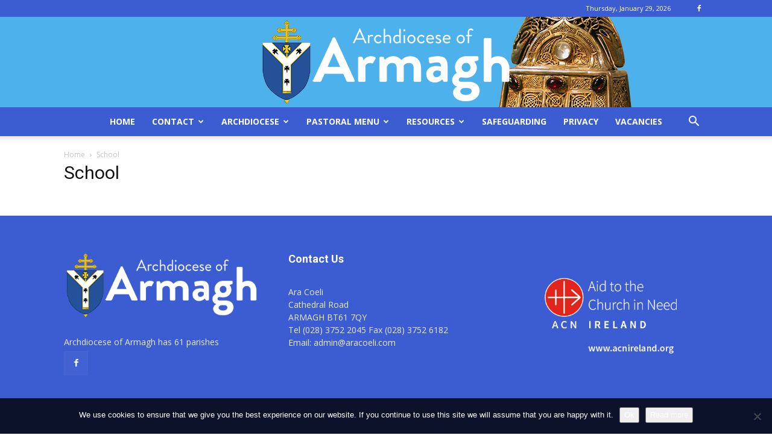

--- FILE ---
content_type: text/css
request_url: https://www.armagharchdiocese.org/wp-content/plugins/diocesan_database/css/parishes.css
body_size: 761
content:

.alphabet,
.alphabet_church{
	display:block;
	float:left;
	margin:3px;
	font-weight:bold;
	color:#185C19;
}

.letter,
.letter_church{
	display:block;
	float:left;
	width:100%;
}

#pdetails{
	position:relative;
}

table td{
	vertical-align:top;
}

#personnelheader,#churchheader, #schoolheader, #orderheader{
	width:100%;
	height:62px;
}

.title{
	float:left;
	width:344px;
}

.newbutton{
	float:left;
	padding-top:30px;
	position:relative;
}

#personnel_data, #church_data, #school_data, #order_data{
	display:block;
	position:relative;
	border-top:1px solid grey;
	width:650px;
    margin-top:10px;
}

#editpersonnel{
	top:-148px;
}

#editchurch
{
	top:-628px;
}

#editschool{
	top:-588px;
}

#editorder{
	top:-84px;
}


/* Frontend css  */

.parish_bar,
.church_bar{
	display:block;
	overflow:hidden;
	float:left;
	width:100%;
}

#moveall{
	display:block;
	overflow:hidden;
	width:100%;
	text-align:center;
}

#holder{
	display:block;
	width:100%;
	overflow:hidden;
	padding:5px 0px;
	position:relative;
}

#tabs{
	clear:left;
	float:left;
	position:relative;
	text-align:center;
}

.wrap #tabs{
	left:0px;
}

.wrap #holder #tabs{
	left:50%;
}

.groupheader{
	display:block;
	float:left;
	position:relative;
	right:50%;
	width:177px;
}

.groupheader a{
/*	color:#185C19;*/
/*	font-weight:bold;*/
}

.groupheader a:hover{
/*	color:#a5fa9f;*/
}

.churches{
	width:216px;
}

#personnelinfo{
	margin-bottom:10px !important;
}

.group p{
	margin:0px;
	padding:0px;
}

.group hr{
	float:left;
	width:100%;
	margin:0px 0px 10px 0px;
}


.personnelname,
.personneladdress,
.personnelphone,
.personnelfax,
.personnelemail,
.personnelmobile{
	padding-left:50px;
}

.churchname{
	text-align:center;
	font-size:22px;
	font-weight:bold;
	margin-bottom:10px !important;
}

.churchrow{
	display:block;
	overflow:hidden;
	float:left;
	width:100%;
}



.churchimage{
	float:left;
}

.map{
	float:right;
}

#masstimes{
	float:none;
	font-size:12px;
	border-collapse:collapse;
    margin-bottom:10px;
}

#masstimes th,
#masstimes td{
	border-left:1px solid #aeaeae;
}

#masstimes th{
	width:90px;
}

#masstimes td{
	text-align:center;
}

.maplink{
	text-align:center;
	margin:15px 0px;
}

.schoolinfo{
	width:100%;
	display:block;
	overflow:hidden;
	padding-left:50px;
}

.orderinfo{
	width:100%;
	display:block;
	overflow:hidden;
}

#ordername{
	font-size:22px;
}

.schoolmap,
.orderimage{
	display:block;
	float:right;
}

.orderimage{
	padding-bottom:10px;
	padding-right:30px;
}

.movewindow{
	background:white;
	width:750px;
	border:1px solid red;
	padding:20px;
    margin-top:10px;
}

div#move{
	width:64px;
	float:left;
}

.editke{
	background:white;
	border:1px solid red;
	padding:20px;
}

#personnellist .edit{
	top:-55px;
}

#committeepage{
	width:800px;
}

#memberlist table td{
	height:25px;
	vertical-align:middle;
}


div.EditPersonnel{
	width:100px;
}

.details{
	overflow:hidden;
}

.details img{
	float:left;
}

.details p{
	display:block;
	float:right;
	padding-top:20px;
}

#priests .details p,
#schoolslist .details p{
	float:left;
	padding:0px;
}

#committees .details{
	border-bottom:4px double #185B1A;
	padding:10px;
	border-left: 1px solid #aeaeae;
	border-right: 1px solid #aeaeae;
}

#committees .details p{
	display:block;
	float:none;
	padding:0px;
	margin:0px;
}

#committees #memberlist{
	text-align:justify;
}

#clustername,#savecluster,#cancelcluster{
    display:none;
}

.hidden{
    display:none;
}

form#ddbsearch{
	display:block;
	overflow:hidden;
}

.searchlink {
	
}